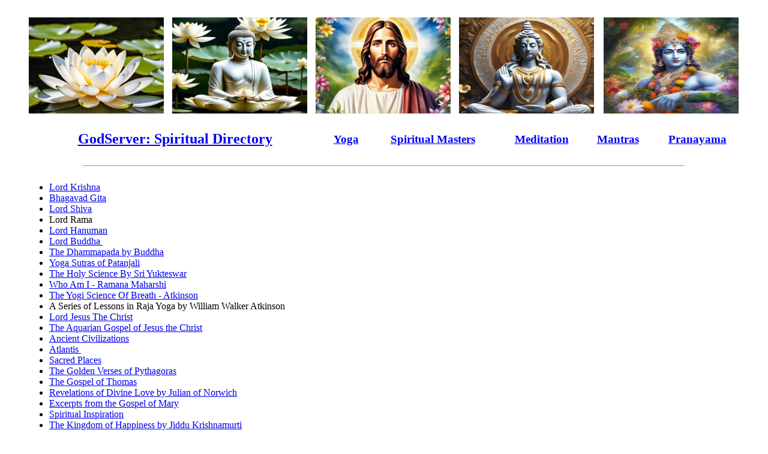

--- FILE ---
content_type: text/html
request_url: http://godserver.com/wayofpeace/wayofpeace.html
body_size: 1471
content:
<!doctype html>
<html>
<head>
<meta charset="UTF-8">
<title>Godserver</title>
</head>
<body>
&nbsp;
<center><table width="1200" border="0" cellspacing="">
  <tbody>
    <tr>
      <th width="250" scope="col"><img src="../images/lord-buddha-sitting1.png" width="225" height="160" alt=""/></th>
      <th width="250" scope="col"><img src="../images/lord-buddha-sitting2.png" width="225" height="160" alt=""/></th>
      <th width="250" scope="col"><img src="../images/jesus-christ.png" width="225" height="160" alt=""/></th>
      <th width="250" scope="col"><img src="../images/lord-shiva1.png" width="225" height="160" alt=""/></th>
      <th width="255" scope="col"><img src="../images/lord-krishna.png" width="225" height="160" alt=""/></th>
    </tr>
  </tbody>
</table><table width="1200" border="0" cellspacing="1">
  <tbody>
    <tr>
      <td align="center" valign="top"><h2><strong><a href="../index.html">GodServer: Spiritual Directory</a></strong></h2></td>
      <td align="center" valign="middle"><h3><strong><a href="../yoga/yoga.html">Yoga</a></strong></h3></td>
      <td align="center" valign="middle"><h3><strong><a href="../spiritualmasters/spiritualmasters.html">Spiritual Masters</a></strong></h3></td>
      <td align="center" valign="middle"><h3><strong><a href="../meditation/meditation.html">Meditation</a></strong></h3></td>
      <td align="center" valign="middle"><h3><strong><a href="../mantras/mantras.html">Mantras</a></strong></h3></td>
      <td align="center" valign="middle"><h3><strong><a href="../pranayama/pranayama.html">Pranayama</a></strong></h3></td>
    </tr>
  </tbody>
	</table><hr align="center" width="1000">
<table width="1200" border="0" cellspacing="1">
  <tbody>
    <tr>
      <td align="left" valign="top"><ul>
        <li><a href="../krishna/krishna.html">Lord Krishna</a></li>
        <li><a href="../bhagavadgita/bhagavadgitach1.html">Bhagavad Gita</a></li>
        <li><a href="../shiva/shiva.html">Lord Shiva</a></li>
        <li>Lord Rama</li>
        <li><a href="../hanuman/hanuman.html">Lord Hanuman</a></li>
        <li><a href="../buddha/buddha.html">Lord Buddha&nbsp;</a></li>
<li><a href="../dhammapada/dhammapada.html">The Dhammapada by Buddha</a></li>
<li><a href="../yogasutras/yogasutraspatanjali.html">Yoga Sutras of Patanjali</a></li>
        <li><a href="../holyscience/holyscience.html">The Holy Science By Sri Yukteswar</a></li>
        <li><a href="../whoami/whoami.html">Who Am I - Ramana Maharshi</a></li>
        <li><a href="../pranayama/pranayama.html">The Yogi Science Of Breath - Atkinson</a></li>
        <li>A Series of Lessons in Raja Yoga by William Walker Atkinson</li>
        <li><a href="../jesusthechrist/jesusthechrist.html">Lord Jesus The Christ</a>&nbsp;</li>
<li><a href="../aquariangospel/aquariangospel.html">The Aquarian Gospel of Jesus the Christ</a></li>
        <li><a href="../ancivil/ancivilizations.html">Ancient Civilizations</a></li>
        <li><a href="../atlantis/atlantis.html">Atlantis&nbsp;</a></li>
<li><a href="../sacredplaces/sacredplaces.html">Sacred Places</a>&nbsp;</li>
<li><a href="../goldenvofpyth/goldenvpythagoras.html">The Golden Verses of Pythagoras</a></li>
        <li><a href="../gospelthomas/gospelofthomas.html">The Gospel of Thomas</a></li>
        <li><a href="../revdivlove/revelationsofdlove.html">Revelations of Divine Love by Julian of Norwich</a></li>
        <li><a href="../gospelmary/gospelofmary.html">Excerpts from the Gospel of Mary</a></li>
        <li><a href="../spinspiration/spiritualinspiration.html">Spiritual Inspiration</a></li>
        <li><a href="../kingofhap/kingdomofhappiness.html">The Kingdom of Happiness by Jiddu Krishnamurti</a></li>
        <li><a href="wayofpeace.html">The Way of Peace by James Allen</a></li>
        <li><a href="../sadhanartagore/realizationtagore.html">Sadhana, the Realisation of Life by Rabindranath Tagore</a></li>
        <li><a href="../laotzu/laotsu.html">The Sayings of Lao Tzu by Lao Tzu</a></li>
<li><a href="../christpoetry/christmascarols.html">Christmas Poetry and Hymn Collection</a></li>
        <li>Prayers</li>
        <li><a href="../worldbestpoetry/higherlife.html">The World's Best Poetry, Volume 4: The Higher Life</a></li>
        <li><a href="../prophecies/prophecies.html">Prophecies and Predictions&nbsp;</a></li>
      </ul></td>
      <td>&nbsp;</td>
      <td><iframe width="560" height="315" src="https://www.youtube.com/embed/P8GqT5kwjw8?si=Ycv0hxoF0b8ZTDEr" title="YouTube video player" frameborder="0" allow="accelerometer; autoplay; clipboard-write; encrypted-media; gyroscope; picture-in-picture; web-share" allowfullscreen></iframe></td>
      <td>&nbsp;</td>
      </tr>
    <tr>
      <td>&nbsp;</td>
      <td>&nbsp;</td>
      <td>&nbsp;</td>
      <td>&nbsp;</td>
      </tr>
    <tr>
      <td>&nbsp;</td>
      <td>&nbsp;</td>
      <td>&nbsp;</td>
      <td>&nbsp;</td>
      </tr>
    <tr>
      <td>&nbsp;</td>
      <td>&nbsp;</td>
      <td>&nbsp;</td>
      <td>&nbsp;</td>
      </tr>
    <tr>
      <td>&nbsp;</td>
      <td>&nbsp;</td>
      <td>&nbsp;</td>
      <td>&nbsp;</td>
      </tr>
    </tbody>
</table></center>
</body>
</html>
